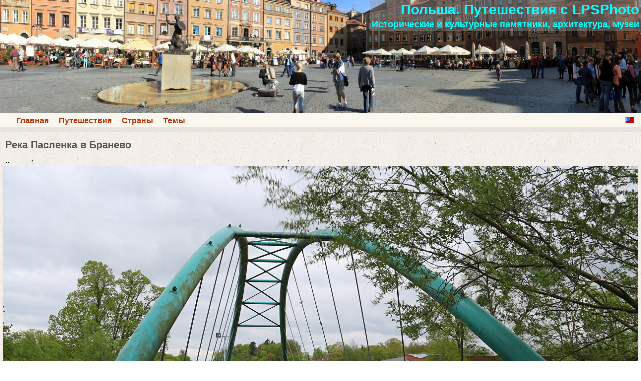

--- FILE ---
content_type: text/html; charset=UTF-8
request_url: http://lpsphoto.top/ru/poland/pasleka-river-braniewo
body_size: 4142
content:
<!DOCTYPE html>
<html lang="ru">
<head>
<meta charset="UTF-8">
<meta name="viewport" content="width=device-width,initial-scale=1.0">
<meta name="author" content="Paul Lansberg LPSPHOTO">
<title>Река Пасленка в Бранево</title>
<link rel="shortcut icon" href= "/favicon.ico">
<link rel="stylesheet" id="style-css" href="/poland/style.css" type="text/css" media="all">

</head>
<body>
<div class="main" >
<header><nav><div class="head">
<a href="/ru/poland/
" title="Польша. Путешествия с LPSPhoto
"><div class="hdbanner"><div class="hdtext"><h1 class="sname">Польша. Путешествия с LPSPhoto
</h1><h2 class="sdescr">Исторические и культурные памятники, архитектура, музеи
</h2></div></div></a>
<div class="navbar left"><ul class="hl"><li><a href="/ru/home">Главная</a></li><li><a href="/ru/travels">Путешествия</a></li><li><a href="/ru/countries">Страны</a></li><li><a href="/ru/themes">Темы</a></li></ul></div>
<div class="navbar right"><a class="en-icon" title="English" href="/en/poland/pasleka-river-braniewo"></a></div>
<div class="clear-float"></div>
</div></nav></header>
<div class="content">
<div class="article fs16">
<h1 class="title">Река Пасленка в Бранево</h1>
<p class="taj">..</p>
<a href="http://pf1.lpsphoto.top/19/0502/130621.jpg" target="_blank"><img class="iac" src="http://ps1.lpsphoto.top/19/0502/130621.jpg" alt="Бранево" title="Бранево" width="1280" height="853"></a>
<p class="taj">..</p>
<a href="http://pf1.lpsphoto.top/19/0502/130640.jpg" target="_blank"><img class="iac" src="http://ps1.lpsphoto.top/19/0502/130640.jpg" alt="Бранево" title="Бранево" width="1280" height="853"></a>
<p class="taj">..</p>
<a href="http://pf1.lpsphoto.top/19/0502/130712.jpg" target="_blank"><img class="iac" src="http://ps1.lpsphoto.top/19/0502/130712.jpg" alt="Бранево" title="Бранево" width="1280" height="853"></a>
<p class="taj">..</p>
<a href="http://pf1.lpsphoto.top/19/0502/130738.jpg" target="_blank"><img class="iac" src="http://ps1.lpsphoto.top/19/0502/130738.jpg" alt="Бранево" title="Бранево" width="1279" height="853"></a>
<p class="taj">..</p>
<a href="http://pf1.lpsphoto.top/19/0502/130755.jpg" target="_blank"><img class="iac" src="http://ps1.lpsphoto.top/19/0502/130755.jpg" alt="Бранево" title="Бранево" width="1279" height="853"></a>
<p class="taj">..</p>
<a href="http://pf1.lpsphoto.top/19/0502/130527.jpg" target="_blank"><img class="iac" src="http://ps1.lpsphoto.top/19/0502/130527.jpg" alt="Бранево" title="Бранево" width="1280" height="853"></a><p class="taj">..</p>
<a href="http://pf1.lpsphoto.top/19/0502/130802.jpg" target="_blank"><img class="iac" src="http://ps1.lpsphoto.top/19/0502/130802.jpg" alt="Бранево" title="Бранево" width="1279" height="853"></a>
</div>
<nav><div class="post-navigation">
<div class="right mh10">Следующая статья:<br><a href="braniewo-map">Карта достопримечательностей Бранево</a></div><div class="left mh10">Предыдущая статья:<br><a href="braniewo-old-granary">Старые зернохранилища, Бранево</a></div><div class="clear-float"></div></div><hr><div class="meta fs14"><div class="cat-icon"></div><a href="/ru/travels
">Путешествия
</a> &#187; <a href="/ru/countries
">Страны
</a> &#187; <a href="/ru/poland/
">Польша
</a><div class="tag-icon"></div><a href="tag-braniewo">Бранево</a>, <a href="tag-warminsko-mazurskie">Варминьско-Мазурское в.в.</a>, <a href="tag-czech-poland-2019">Чехия и Польша весной</a></div></nav>
</div>
<footer>
<div class="footer">
<p class="site-info">&copy; 2014-2019 Paul Lansberg LPSPHOTO<a class="email-a" href="/ru/siteinfo">о сайте | yсловия использования | контакты</a></p></div>
</footer>
</div>
<script src="/counter-l.js"></script>
<script src="/counter-y.js"></script>
</body>
</html>


--- FILE ---
content_type: text/css
request_url: http://lpsphoto.top/poland/style.css
body_size: 4455
content:
.hdtext{display:block;position:absolute;top:0;right:0;color:cyan;background:rgba(150,150,150,0.4);}
.sname,.sdescr{margin:3px;padding:0;text-align:right;}
.sname{font-size:28px;}
.sdescr{font-size:18px;}
html{font-family:"Source Sans Pro",Helvetica,sans-serif;}
body{margin:0;padding:0;background-image:url(background-body.jpg);hyphens:manual;word-wrap:break-word;}
.main{background-color:#E6E4DB;display:block;margin-left:auto;margin-right:auto;max-width:1300px;}
.head,.content,.sidebar {background-color:#FAF8EE;}
.content,.sidebar,.footer{margin-top:10px;}
.hdbanner{display:inline-block;position:relative;margin:0;width:100%;background:url(headbanner.jpg);background-size:cover;padding-top:17.69%;}
.head img{margin:0;}
.navbar{margin:0;padding:0 10px;}
.content{padding-bottom:10px;}
.article{position:relative;padding:5px;background-image:url(background-content.jpg);}
.breadcrumbs{font-size:14px;line-height:16px;margin:5px;}
.title{color: #555;font-size:20px;margin:10px 5px;}
.meta{line-height:16px;margin:5px 10px 5px 10px;}
.post-navigation{font-size:16px;line-height:20px;margin:10px 5px;}
.widget{position:relative;padding:15px;background-color:#FAF8EE;font-size:14px;}
.widget li{padding:5px 0;}
.footer{background-color:#EEEAE7;color:#686758;font-size:14px;text-align:left;}
.fs13{font-size:13px;}.fs14{font-size:14px;}.fs15{font-size:15px;}.fs16{font-size:16px;}.fs17{font-size:17px;}
.fs18{font-size:18px;}.fs19{font-size:19px;}.fs20{font-size:20px;}.fs21{font-size:21px;}.fs22{font-size:22px;}
.fs23{font-size:23px;}.fs24{font-size:24px;}.fs25{font-size:25px;}
.t2,.t3{color:#555;margin:20px 5px 10px;}
h1,h2,h3{font-family:"arial";font-weight:bold;}
h1,h2{clear:both;}
h3{margin:0;padding:0;font-size:18px;}
b{font-weight:bolder;}
a{color:#BC360A;}
a:hover, a:visited, a:link, a:active {text-decoration:none;}
a:hover{color:red;}
p{margin:5px 5px 0px 5px; display:block;}
p.aligncenter,p.tac {text-align:center;}
p.alignleft,p.tal {text-align:left;}
p.text-justify,p.taj{text-align:justify;}
img{max-width:100%;height:auto;border-style:none;}
img.alignnone{margin:0;}
img.iac,img.aligncenter{margin:3px auto 15px;display:block;}
img.ac{margin:3px auto;display:block;}
ul{list-style-type:none;margin:0px;padding: 0px;}
li{padding-left:20px; text-align:left;}
ul.hl{margin:0;padding:2px;font-weight:bold;}
ul.hl li{display:inline;}
.sb-tag-block{text-align:center;}
.sb-tag{margin-right:10px;display:inline-block;}
.icon{width:28px;height:14px;margin:0;}
.ru-icon,.en-icon {display:block;width:16px;height:11px;margin:3px;border:1px solid #c0c0c0;}
.home-icon,.earth-icon,.travel-icon,.clock-icon,.tag-icon,.cat-icon,.next-icon,.back-icon {display:inline-block;width:32px;height:16px;margin-top:2px;}
a.ru-icon {background:url(/icons.png) 0 -48px;}
a.en-icon {background:url(/icons.png) -32px -48px;}
a.home-icon {background:url(/icons.png) 0 0}
a.earth-icon {background:url(/icons.png) -32px 0;}
a.travel-icon {background:url(/icons.png) -64px 0;}
.isnd,.isnds{display:block;width:24px;height:24px;}
a.isnd{background-image:url(/isnd.png);}
a.isnds{background-image:url(/isnds.png);}
div.clock-icon {background:url(/icons.png) 0 -32px;}
div.cat-icon {background:url(/icons.png) -32px -32px;}
div.tag-icon {background:url(/icons.png) -64px -32px;}
div.next-icon {background:url(/icons.png) 0 -16px;}
div.back-icon {background:url(/icons.png) -32px -16px;}
div.tlist{margin:0 10px 50px 10px;font-size:16px;font-weight:600;}
.left{float:left;}.right{float:right;}.mh10{margin:0 10px;width:45%;}
p.site-info{text-align:center;padding:8px;}.email-a{color:#686758;margin-left:30px;}
.route-prev,.region-preview,.country-preview{float:left;margin:3px;background-color:#FAF8EE;border:6px solid #F7F5E7;border-radius:8px;}
.region-preview{width:635px;}
.hrp{height:50px;text-align:center;}
div.region-preview{max-width:625px;}
.route-prev{width:238px;}
.thumbnails{margin:5px;float:left;}.clear-float{clear:both;width:100%;height:1px;}
.tw{width:240px;float:left;}
.tt{vertical-align:top;font-size:16px;}
.ch{font-size:20px;font-weight:bold;}
hr{background-color:#DC9A80;height:3px;margin:0 10px;border:0;}
@media screen and (min-width:1301px){
.main{border-right:1px solid #CCCCCC;border-left:1px solid #CCCCCC;}
}
@media screen and (max-width:680px) {
.region-preview{width:95%;}
.sname{font-size:24px;}
.sdescr{font-size:18px;}
.hdbanner{height:60px;}
}
@media screen and (max-width:480px){
.sname{font-size:18px;}
.sdescr{font-size:16px;}
}
